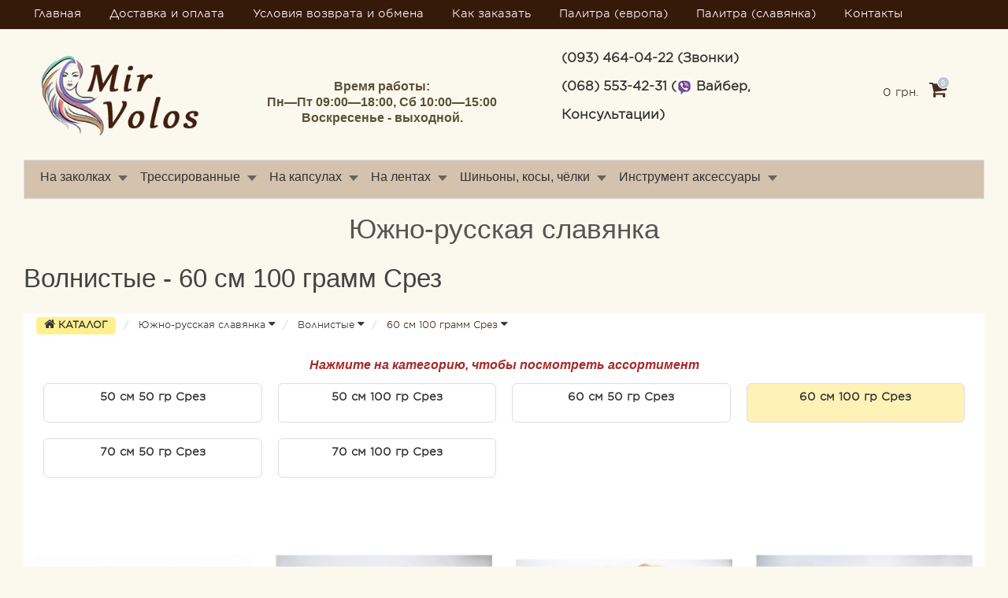

--- FILE ---
content_type: text/html; charset=UTF-8
request_url: https://mirvolos.ua/catalog/slavic-srezu-volna-60/
body_size: 8955
content:
<!DOCTYPE html> <!--[if IE]><![endif]--> <!--[if IE 8 ]><html prefix="og: http://ogp.me/ns# fb: http://ogp.me/ns/fb# business: http://ogp.me/ns/business#" dir="ltr" lang="ru" class="ie8"><![endif]--> <!--[if IE 9 ]><html prefix="og: http://ogp.me/ns# fb: http://ogp.me/ns/fb# business: http://ogp.me/ns/business#" dir="ltr" lang="ru" class="ie9"><![endif]--> <!--[if (gt IE 9)|!(IE)]><!-->
<html prefix="og: http://ogp.me/ns# fb: http://ogp.me/ns/fb# business: http://ogp.me/ns/business#" dir="ltr" lang="ru">
<!--<![endif]--> <head> <meta http-equiv="Content-Type" content="text/html; charset=UTF-8" /> <meta name="viewport" content="width=device-width, initial-scale=1.0, minimum-scale=1.0, user-scalable=0" /> <meta http-equiv="X-UA-Compatible" content="IE=edge"> <title>Мир Волос - ❤ Славянские срезы 60 см 100 грамм Волнистые</title> <link href="/favicon.ico" rel="shortcut icon" type="image/x-icon" /> <base href="/" /> <meta name="description" content="【Мир Волос】 — ❤ Магазин по наращиванию волос ➨ ☎️(093) 464-04-22. ✔️Купи сейчас. Славянские срезы 60 см 100 грамм Волнистые" /> <meta name="keywords" content="" /> <meta name="facebook-domain-verification" content="5suehuubmvs2dc5kdwsa2l73ngsczm" /> <link href="/style/core.css" rel="stylesheet" media="screen" /> <link href="/style/select.css" rel="stylesheet" /> <link href="/style/custom.css" rel="stylesheet" /> <script type="text/javascript" src="/js/extsrc.js"></script> <script type="text/javascript" src="/js/jquery.min.js"></script> <script type="text/javascript" src="/js/core.js"></script> <script type='text/javascript' extsrc='/jscache/182711649.js'></script> <script type="text/javascript" extsrc="/js/user.js?v=3"></script> <script type="text/javascript" extsrc="/js/mainscr.js"></script> <link href="/" rel="canonical" /> <style>
      footer {margin-bottom:0 !important;}
   </style> <script>(function(w,d,s,l,i){w[l]=w[l]||[];w[l].push({'gtm.start':
new Date().getTime(),event:'gtm.js'});var f=d.getElementsByTagName(s)[0],
j=d.createElement(s),dl=l!='dataLayer'?'&l='+l:'';j.async=true;j.src=
'https://www.googletagmanager.com/gtm.js?id='+i+dl;f.parentNode.insertBefore(j,f);
})(window,document,'script','dataLayer','GTM-W7KW4G2');</script> </head> <body class="common-home color_bg"> <noscript><iframe src="https://www.googletagmanager.com/ns.html?id=GTM-W7KW4G2" height="0" width="0" style="display:none;visibility:hidden"></iframe></noscript> <div id="menu-mobile" class="m-panel-box"> <div class="menu-mobile-header">Меню</div> <div id="menu-mobile-box"></div> <div class="close-m-search"> <a class="oct-button closempanel">×</a> </div> </div> <div id="info-mobile" class="m-panel-box"> <div class="menu-mobile-header">Информация</div> <div class="close-m-search"> <a class="oct-button closempanel">×</a> </div> <div id="info-mobile-box"></div> </div> <div class="oct-m-search m-panel-box" id="msrch"> <div class="menu-mobile-header">Поиск товаров</div> <div id="oct-mobile-search-box"> <div id="oct-mobile-search"> <div class="input-group"> <input type="text" name="search" class="form-control oct_live_search" placeholder="Поиск товаров"> <span class="input-group-btn"> <input type="button" id="oct-m-search-button" value="Найти" class="oct-button"> </span> </div> <div class="oct-msearchresults" id="searchm"> <div id="msearchresults"></div> </div> </div> <p>&nbsp;</p> </div> <div class="close-m-search"> <a class="oct-button closempanel">×</a> </div> </div> <div id="oct-bluring-box"> <div id="oct-bluring-box-item"></div> <nav id="top"> <div class="top-container"> <div class="container mobile-container"> <div class="row"> <div class="col-xs-3 top-mobile-item"> <a class="new-menu-toggle" id="menu-mobile-toggle"> <i class="fa fa-bars" aria-hidden="true"></i> </a> </div> <div class="col-xs-3 top-mobile-item"> <a href="#" class="new-menu-toggle" id="user-mobile-toggle"> <i class="fa fa-id-badge" aria-hidden="true"></i> </a> </div> <div class="col-xs-3 top-mobile-item"> <a class="new-menu-toggle" id="search-mobile-toggle"> <i class="fa fa-search" aria-hidden="true"></i> </a> </div> <div class="col-xs-3 top-mobile-item"> <a class="new-menu-toggle" id="info-mobile-toggle"> <i class="fa fa-tel" aria-hidden="true"></i> </a> </div> </div> </div> <div class="container not-mobile-container"> <div class="row"> <div class="col-sm-12"> <div id="top-left-links" class="pull-left"> <ul class="list-inline top-left-info-links"> <li class="apppli"><a href="/">Главная</a> </li> <li><a href="/dostavka.html">Доставка и оплата</a> </li> <li><a href="/obmen.html">Условия возврата и обмена</a> </li> <li><a href="/howto.html">Как заказать</a> </li> <li><a href="/palette.html">Палитра (европа)</a> </li> <li><a href="/palette3.html">Палитра (славянка)</a> </li> <li><a href="/contacts.html">Контакты</a> </li> </ul> </div> <div id="top-right-links" class="pull-right"> <ul class="list-inline"> <li class="dropdown user-dropdown"> <div class="dropdown-menu user-dropdown-menu"> <form class="px-4 py-3" style="padding:10px;width:200px;"> <div class="form-group"> <label for="exampleDropdownFormEmail1">Email</label> <input type="email" class="form-control" id="exampleDropdownFormEmail1" placeholder="email@example.com"> </div> <div class="form-group"> <label for="exampleDropdownFormPassword1">Пароль</label> <input type="password" class="form-control" id="exampleDropdownFormPassword1" placeholder="Пароль"> </div> <div class="form-check"> <input type="checkbox" class="form-check-input" id="dropdownCheck" checked> <label class="form-check-label" for="dropdownCheck">
        Запомнить
      </label> </div> <button type="submit" class="oct-button">Войти</button> <div class="dropdown-divider"></div> <a class="dropdown-item" style="margin:10px;color:#333" href="#">Регистрация</a> <a class="dropdown-item" style="margin:10px;color:#333" href="#">Забыли пароль</a> </form> </div> </li> </ul> </div> </div> </div> </div> </div> </nav> <header class="color_bg"> <div class="container"> <div class="row middle-header"> <div class="col-md-2 col-sm-6 ts-logo-box"> <div id="logo" > <a href="/"><img src="/image/catalog/logo.png" alt="malvina" class="img-responsive" /></a> </div> </div> <div class="col-sm-5 ts-search-box"> <div class="center f16 bld" style="color:#5f503a">Время работы:<br>Пн—Пт 09:00—18:00, Сб 10:00—15:00<br>Воскресенье - выходной.</div> </div> <div class="col-sm-2 phones-top-box"> <div class="dropdown phones-dropdown"> <a href="tel:+380934640422"> <span>(093) 464-04-22 (Звонки)</span></a> <br><a href="tel:+380685534231"><span>(068) 553-42-31 (<img src="/img/viber.png"> Вайбер, Консультации)</span></a> </div> </div> <div class="col-sm-3 buttons-top-box"> <div id="cart" class="color_bg"> <a href="/basket.html"><span id="cart-total"><span class="cart-total-price">0 грн.</span> <i class="fa fa-shopping-cart"><span class="count-quantity">0</span></i></span></a> </div> </div> <div class="col-sm-6 mobile-icons-box"> <a href="/wishlist.html" id="m-wishlist"><i class="fa fa-heart" aria-hidden="true"></i></a> <a href="/compare-products/" id="m-compare"><i class="fa fa-sliders" aria-hidden="true"></i></a> <a href="/basket.html" id="m-cart"><i class="fa fa-shopping-cart"></i></a> </div> </div> </div> </header> <div class="menu-row color_bg"> <div class="container"> <div class="row"> <div id="oct-menu-box" class="col-sm-12"> <nav id="menu" class="navbar" style="background-color:#fff"> <div class="navbar-header"><span id="category" class="visible-xs">Список категорий</span> <button type="button" class="btn btn-navbar navbar-toggle" data-toggle="collapse" data-target=".navbar-ex1-collapse"><i class="fa fa-bars"></i> </button> </div> <ul id="mega_menu" class="hidden-md-down"> <li><a href="#" class="drop">На заколках </a> <div class="dropdown_4columns" > <div class="col_4" style="width:1000px;"> <h2>На заколках <strong>(Европа)</strong></h2> </div> <div class="col_1" style="padding:20px;" > <h3 style="padding-bottom:10px;font-size:18px">Крупная волна</h3> <ul class="menu_items"> <li><a href='/catalog/krupnaya-volna-45cm-50cm-110g-remy/'>5 прядей 115 гр,45см  <span class='aaa round'>AAA</span></a> </li> </ul> <h3 style="padding-bottom:10px;font-size:18px">Средняя волна</h3> <ul class="menu_items"> <li><a href='/catalog/volnistye-volosy-na-klipsah-45cm-50g/'>1 прядь 50 гр, 45 см  <span class='aaa round'>AAA</span></a> </li><li><a href='/catalog/volnistye-volosy-na-klipsah-55cm-50g/'>1 прядь 50 гр, 55 см  <span class='aaa round'>AAA</span></a> </li><li><a href='/catalog/volnistye-volosy-na-klipsah-65cm-50g/'>1 прядь 50 гр, 65 см  <span class='aaa round'>AAA</span></a> </li><li><a href='/catalog/volnistye-volosy-na-zakolkah-45cm-100g/'>2-8 прядей 100 гр, 45 см <span class='aaa round'>AAA</span></a> </li><li><a href='/catalog/volnistye-volosy-na-zakolkah-55cm-110g/'>2-8 прядей 110 гр, 55 см <span class='aaa round'>AAA</span></a> </li><li><a href='/catalog/volnistye-volosy-na-zakolkah-65cm-120g/'>2-8 прядей 120 гр, 65 см <span class='aaa round'>AAA</span></a> </li> </ul> </div><div class="col_1" style="padding:20px;" > <h3 style="padding-bottom:10px;font-size:18px">38см прямые</h3> <ul class="menu_items"> <li><a href='/catalog/volosi-na-klipsah-38cm-70g/'>7 прядей 70 гр</a> </li> </ul> <h3 style="padding-bottom:10px;font-size:18px">40см прямые</h3> <ul class="menu_items"> <li><a href='/catalog/volosi-na-klipsah-40cm-100g/'>2 пряди 100 гр</a> </li><li><a href='/catalog/volosi-na-klipsah-40cm-120g/'>8 прядей 120 гр</a> </li><li><a href='/catalog/nakladnie-volosi-40cm-50g/'>1 прядь 50 гр  <span class='aaa round'>AAA</span></a> </li><li><a href='/catalog/volosi-na-klipsah-40cm-100g-aaa/'>2 пряди 100 гр  <span class='aaa round'>AAA</span></a> </li><li><a href='/catalog/volosi-na-klipsah-40cm-140g-aaa/'>2 пряди 140 гр  <span class='aaa round'>AAA</span></a> </li> </ul> <h3 style="padding-bottom:10px;font-size:18px">50см (небольшой обьем)</h3> <ul class="menu_items"> <li><a href='/catalog/nakladnie-volosi-50cm-60g/'>1 прядь 50 гр</a> </li><li><a href='/catalog/nakladnie-volosi-50cm-80g-2-postie/'>2 пряди 80 гр</a> </li><li><a href='/catalog/nakladnie-volosi-50cm-100g-2-postie/'>2 пряди 100 гр</a> </li><li><a href='/catalog/volosi-na-zakolkah-kiev-50cm-100g-remy/'>8 прядей 100 гр</a> </li><li><a href='/catalog/nakladnie-volosi-50cm-60g-aaa/'>1 прядь 50 гр  <span class='aaa round'>AAA</span></a> </li><li><a href='/catalog/nakladnie-volosi-50cm-100g-2-pryadi/'>2 пряди 100 гр  <span class='aaa round'>AAA</span></a> </li><li><a href='/catalog/volosi-na-zakolkah-kiev-50cm-110g-remy/'>8 прядей 115 гр  <span class='aaa round'>AAA</span></a> </li> </ul> </div><div class="col_1" style="padding:20px;" > <h3 style="padding-bottom:10px;font-size:18px">50см (густой обьем)</h3> <ul class="menu_items"> <li><a href='/catalog/volosi-na-zakolkah-50cm-140g-remy/'>2 пряди 140 гр</a> </li><li><a href='/catalog/naturaljnie-volosi-na-zakolkah-megalux-50cm-160g/'>10 прядей 160 гр</a> </li><li><a href='/catalog/volosi-na-zakolkah-kiev-50cm-200g-remy/'>8 прядей 200 гр</a> </li><li><a href='/catalog/volosi-na-zakolkah-kiev-50cm-130g-2/'>2 пряди 130-150 гр  <span class='aaa round'>AAA</span></a> </li><li><a href='/catalog/volosi-na-zakolkah-50cm-150g-remy-aaa/'>8 прядей 145 гр  <span class='aaa round'>AAA</span></a> </li> </ul> <h3 style="padding-bottom:10px;font-size:18px">60см прямые</h3> <ul class="menu_items"> <li><a href='/catalog/kupitj-volosi-na-zakolkah-66cm-60g/'>1 прядь 50 гр</a> </li><li><a href='/catalog/kupitj-volosi-na-zakolkah-60cm-55g/'>1 прядь 50 гр  <span class='aaa round'>AAA</span></a> </li><li><a href='/catalog/volosi-na-zakolkah-60cm-100g-2-pryadi/'>2 пряди 100 гр</a> </li><li><a href='/catalog/volosi-na-zakolkah-60cm-140g-2-pryadi/'>2 пряди 135 гр</a> </li><li><a href='/catalog/naturaljnie-volosi-na-zakolkah-60cm-110g/'>8 прядей 120 гр</a> </li><li><a href='/catalog/naturaljnie-volosi-na-zakolkah-60cm-160g/'>8 прядей 160гр</a> </li><li><a href='/catalog/naturaljnie-volosi-na-zakolkah-60cm-220g/'>9 прядей 220 гр</a> </li><li><a href='/catalog/volosi-na-zakolkah-60cm-100g-2-pryadi-aaa/'>2 пряди 100 гр  <span class='aaa round'>AAA</span></a> </li><li><a href='/catalog/volosi-na-zakolkah-60cm-150g-2-pryadi-aaa/'>2 пряди 150 гр  <span class='aaa round'>AAA</span></a> </li><li><a href='/catalog/volosi-na-zakolkah-60cm-200g-2-pryadi-aaa/'>2 пряди 200 гр  <span class='aaa round'>AAA</span></a> </li><li><a href='/catalog/volosi-na-zakolkah-60cm-120g/'>8 прядей 110-120 гр  <span class='aaa round'>AAA</span></a> </li> </ul> </div><div class="col_1" style="padding:20px;" > <h3 style="padding-bottom:10px;font-size:18px">66см прямые</h3> <ul class="menu_items"> <li><a href='/catalog/volosi-na-zakolkah-66cm-50g-1a/'>1 прядей 50 гр</a> </li><li><a href='/catalog/volosi-na-zakolkah-66cm-100g-2/'>2 прядей 100 гр</a> </li><li><a href='/catalog/volosi-na-zakolkah-66cm-135g-2/'>2 прядей 135 гр</a> </li><li><a href='/catalog/kupitj-volosi-na-zakolkah-66cm-50g/'>1 прядь 50 гр  <span class='aaa round'>AAA</span></a> </li><li><a href='/catalog/volosi-na-zakolkah-66cm-120g-8/'>8 прядей 120 гр</a> </li><li><a href='/catalog/volosi-na-klipsah-66cm-160g-2/'>2 пряди 140 гр  <span class='aaa round'>AAA</span></a> </li><li><a href='/catalog/volosi-na-zakolkah-66cm-160g-8/'>8 прядей 160 гр</a> </li><li><a href='/catalog/volosi-na-klipsah-66cm-200g-2/'>2 пряди 200 гр  <span class='aaa round'>AAA</span></a> </li><li><a href='/catalog/volosi-na-klipsah-66cm-100g/'>8 прядей 100 гр  <span class='aaa round'>AAA</span></a> </li> </ul> <h3 style="padding-bottom:10px;font-size:18px">70см прямые Remy</h3> <ul class="menu_items"> <li><a href='/catalog/volosi-na-zakolkah-70cm-50g-1a/'>1 прядь 50 гр  <span class='aaa round'>AAA</span></a> </li><li><a href='/catalog/volosi-na-zakolkah-70cm-100g-2a/'>2 прядей 100 гр  <span class='aaa round'>AAA</span></a> </li><li><a href='/catalog/volosi-na-zakolkah-70cm-150g-2a/'>2 прядей 150 гр  <span class='aaa round'>AAA</span></a> </li><li><a href='/catalog/volosi-na-zakolkah-70cm-120g-8a/'>8 прядей 120 гр  <span class='aaa round'>AAA</span></a> </li><li><a href='/catalog/volosi-na-zakolkah-70cm-180g-8/'>8 прядей 180 гр</a> </li><li><a href='/catalog/volosi-na-zakolkah-70cm-150g/'>2 пряди 150 гр  <span class='aaa round'>AAA</span></a> </li><li><a href='/catalog/volosi-na-zakolkah-70cm-200g-2/'>2 пряди 200 гр</a> </li> </ul> <h3 style="padding-bottom:10px;font-size:18px">75см</h3> <ul class="menu_items"> <li><a href='/catalog/volosi-na-zakolkah-75cm-50g-1a/'>1 прядей 50 гр</a> </li><li><a href='/catalog/volosi-na-zakolkah-75cm-100g-2a/'>2 прядей 100 гр</a> </li><li><a href='/catalog/volosi-na-zakolkah-75cm-150g-2a/'>2 прядей 150 гр</a> </li><li><a href='/catalog/volosi-na-zakolkah-75cm-120g-8a/'>8 прядей 120 гр</a> </li><li><a href='/catalog/volosi-na-zakolkah-75cm-180g-8/'>8 прядей 180 гр</a> </li><li><a href='/catalog/volosi-na-zakolkah-75cm-200g-2/'>2 прядей 200 гр</a> </li> </ul> </div> </div> </li> <li><a href="#" class="drop">Трессированные </a> <div class="dropdown_4columns" > <div class="col_4" style="width:500px;"> <h2>Трессированные <strong>(Европа)</strong></h2> </div> <div class="col_1" style="padding:20px;" > <h3 style="padding-bottom:10px;font-size:18px">40см прямые</h3> <ul class="menu_items"> <li><a href='/catalog/naturaljnie-volosi-na-tressah-40cm-50g-remy/'>50 гр,  <span class='aaa round'>AAA</span></a> </li><li><a href='/catalog/naturaljnie-volosi-na-tressah-40cm-100g-remy/'>100 гр,  <span class='aaa round'>AAA</span></a> </li> </ul> <h3 style="padding-bottom:10px;font-size:18px">50см прямые</h3> <ul class="menu_items"> <li><a href='/catalog/volosi-dlya-naraschivaniya-na-tressah-50cm-50g/'>50 гр</a> </li><li><a href='/catalog/volosi-dlya-naraschivaniya-na-tressah-50cm-100g/'>100 гр</a> </li><li><a href='/catalog/volosi-dlya-naraschivaniya-na-tressah-50cm-50g-remy/'>50 гр,   <span class='aaa round'>AAA</span></a> </li><li><a href='/catalog/naturaljnie-volosi-na-tressah-50cm-100g-remy/'>100 гр,  <span class='aaa round'>AAA</span></a> </li> </ul> </div><div class="col_1" style="padding:20px;" > <h3 style="padding-bottom:10px;font-size:18px">60см прямые</h3> <ul class="menu_items"> <li><a href='/catalog/volosi-dlya-naraschivaniya-na-tressah-60cm-50g-remy/'>50 гр   <span class='aaa round'>AAA</span></a> </li><li><a href='/catalog/volosi-dlya-naraschivaniya-na-tressah-60cm-100g-remy/'>100 гр   <span class='aaa round'>AAA</span></a> </li> </ul> <h3 style="padding-bottom:10px;font-size:18px">70см прямые</h3> <ul class="menu_items"> <li><a href='/catalog/volosi-dlya-naraschivaniya-na-tressah-70cm-50g/'>50 гр   <span class='aaa round'>AAA</span></a> </li><li><a href='/catalog/volosi-dlya-naraschivaniya-na-tressah-70cm-100g/'>100 гр   <span class='aaa round'>AAA</span></a> </li> </ul> <h3 style="padding-bottom:10px;font-size:18px">Волна</h3> <ul class="menu_items"> </ul> </div> </div> </li> <li><a href="#" class="drop">На капсулах </a> <div class="dropdown_4columns" > <div class="col_4" style="width:250px;"> <h2>На капсулах <strong>(Европа)</strong></h2> </div> <div class="col_1" style="padding:20px;" > <h3 style="padding-bottom:10px;font-size:18px">50см</h3> <ul class="menu_items"> <li><a href='/catalog/volosi-na-kapsulah-remy-25cm-25g/'>25 капсул 25 гр, 45-50см   <span class='aaa round'>AAA</span></a> </li><li><a href='/catalog/volosi-na-kapsulah-remy-50cm-50g/'>50 капсул 50 гр, 45-50см   <span class='aaa round'>AAA</span></a> </li><li><a href='/catalog/volosi-dlya-naraschivaniya-na-kapsulah-remy-50cm-200g/'>100 капсул 100 гр, 45-50см  <span class='aaa round'>AAA</span></a> </li> </ul> <h3 style="padding-bottom:10px;font-size:18px">60см</h3> <ul class="menu_items"> <li><a href='/catalog/tsvetnye-pryadi-dlya-naraschivaniya/'>5 капсул 5 гр цветные</a> </li><li><a href='/catalog/volosi-dlya-naraschivaniya-na-kapsulah-remy-60cm-25g/'>25 капсул 25 гр  <span class='aaa round'>AAA</span></a> </li><li><a href='/catalog/volosi-dlya-naraschivaniya-na-kapsulah-remy-60cm-50g/'>50 капсул 50 гр  <span class='aaa round'>AAA</span></a> </li><li><a href='/catalog/volosi-dlya-naraschivaniya-na-kapsulah-remy-60cm-100g/'>100 капсул 100 гр  <span class='aaa round'>AAA</span></a> </li> </ul> <h3 style="padding-bottom:10px;font-size:18px">70см</h3> <ul class="menu_items"> <li><a href='/catalog/volosi-dlya-naraschivaniya-na-kapsulah-remy-70cm-25g/'>25 капсул 25 гр  <span class='aaa round'>AAA</span></a> </li><li><a href='/catalog/volosi-dlya-naraschivaniya-na-kapsulah-remy-70cm-50g/'>50 капсул 50 гр  <span class='aaa round'>AAA</span></a> </li><li><a href='/catalog/volosi-dlya-naraschivaniya-na-kapsulah-remy-70cm-100g/'>100 капсул 100 гр  <span class='aaa round'>AAA</span></a> </li> </ul> </div> </div> </li> <li><a href="#" class="drop">На лентах </a> <div class="dropdown_4columns align_right" > <div class="col_4" style="width:250px;"> <h2>На лентах <strong>(Европа)</strong></h2> </div> <div class="col_1" style="padding:20px;" > </div> </div> </li> <li><a href="#" class="drop">Шиньоны, косы, чёлки </a> <div class="dropdown_4columns align_right" > <div class="col_4" style="width:500px;"> <h2>Шиньоны, косы, чёлки <strong>(Европа)</strong></h2> </div> <div class="col_1" style="padding:20px;" > <h3 style="padding-bottom:10px;font-size:18px">Накладные чёлки</h3> <ul class="menu_items"> </ul> <h3 style="padding-bottom:10px;font-size:18px">Накладные косы</h3> <ul class="menu_items"> <li><a href='/catalog/nakladnie-kosu-62cm-80g/'>62 - 70см, 80 гр  <span class='aaa round'>AAA</span></a> </li> </ul> </div><div class="col_1" style="padding:20px;" > <h3 style="padding-bottom:10px;font-size:18px">Натуральные хвосты (шиньоны)</h3> <ul class="menu_items"> <li><a href='/catalog/naturaljnie-hvosti-shinjoni-40cm/'>40см, 60 гр</a> </li><li><a href='/catalog/naturaljnie-hvosti-shinjoni-42cm-100g/'>40см, 100 гр</a> </li><li><a href='/catalog/naturaljnie-hvosti-shinjoni-50cm-60g/'>50см, 60 гр</a> </li><li><a href='/catalog/naturaljnie-hvosti-shinjoni-50cm-prostie/'>50см, 90 гр</a> </li><li><a href='/catalog/naturaljnie-hvosti-shinjoni-60cm/'>60см, 100 гр</a> </li><li><a href='/catalog/naturaljnie-hvosti-shinjoni-75cm-100/'>75см, 100 гр</a> </li><li><a href='/catalog/naturaljnie-hvosti-shinjoni-50cm/'>50см, 100 гр  <span class='aaa round'>AAA</span></a> </li><li><a href='/catalog/naturaljnie-hvosti-shinjoni-60cm-aaa/'>60см, 100 гр  <span class='aaa round'>AAA</span></a> </li><li><a href='/catalog/naturaljnie-hvosti-shinjoni-70cm/'>70см, 100 гр</a> </li> </ul> </div> </div> </li> <li><a href="#" class="drop">Инструмент аксессуары </a> <div class="dropdown_4columns align_right" > <div class="col_4" style="width:250px;"> <h2>Инструмент аксессуары</h2> </div> <div class="col_1" style="padding:20px;" > <ul class="menu_items"> <li><a href="/catalog/instrument-aksessuari/">Инструмент, аксессуары</a></li> </ul> <ul class="menu_items"> <li><a href="/catalog/neness-parfums/">Парфумерия Neness</a></li> </ul> <ul class="menu_items"> <li><a href="/catalog/uhod-za-volosami/">Уход для волос</a></li> </ul> </div> </div> </li> </ul> <div class="menu-body hidden-lg-up"> <div class="menu-item"> <div class="menu-title"><span>Южно-русская славянка </span> <div class="menu-ric"></div> </div> <ul> <li><a href="#" class="sub_menu" onclick="menu_toogle(this,event,'ul_00aas7077')">Прямые</a> </li> <ul id="ul_00aas7077" class="ul_sub"> <li class="yellow"><a href="/catalog/slavic-srezu-50-50">50 см 50 грамм Срез</a> </li> <li class="yellow"><a href="/catalog/slavic-srezu-50">50 см 100 грамм Срез</a> </li> <li class="yellow"><a href="/catalog/slavic-srezu-60-50">60 см 50 грамм Срез</a> </li> <li class="yellow"><a href="/catalog/slavic-srezu-60">60 см 100 грамм Срез</a> </li> <li class="yellow"><a href="/catalog/slavic-srezu-70-50">70 см 50 грамм Срез</a> </li> <li class="yellow"><a href="/catalog/slavic-srezu-70">70 см 100 грамм Срез</a> </li> <li class="yellow"><a href="/catalog/slavic-kaps-48-90">47-50 см 90-100 грамм Капсулы</a> </li> <li class="yellow"><a href="/catalog/slavic-kaps-48-45">47-50 см 45-50 грамм Капсулы</a> </li> <li class="yellow"><a href="/catalog/slavic-kaps-50-25">50 см 25 грамм Капсулы</a> </li> <li class="yellow"><a href="/catalog/slavic-kaps-58-90">57-60 см 90-100 грамм Капсулы</a> </li> <li class="yellow"><a href="/catalog/slavic-kaps-58-45">57-60 см 45-50 грамм Капсулы</a> </li> <li class="yellow"><a href="/catalog/slavic-kaps-60-25">60 см 25 грамм Капсулы</a> </li> <li class="yellow"><a href="/catalog/slavic-kaps-70-100">70 см 100 грамм Капсулы</a> </li> <li class="yellow"><a href="/catalog/slavic-kaps-70-50">70 см 50 грамм Капсулы</a> </li> <li class="yellow"><a href="/catalog/slavic-kaps-70-25">70 см 25 грамм Капсулы</a> </li> </ul> <li><a href="#" class="sub_menu" onclick="menu_toogle(this,event,'ul_00aas7078')">Волнистые</a> </li> <ul id="ul_00aas7078" class="ul_sub"> <li class="yellow"><a href="/catalog/slavic-srezu-50-volna-50">50 см 50 грамм Срез</a> </li> <li class="yellow"><a href="/catalog/slavic-srezu-volna-50">50 см 100 грамм Срез</a> </li> <li class="yellow"><a href="/catalog/slavic-srezu-60-volna-50">60 см 50 грамм Срез</a> </li> <li class="yellow"><a href="/catalog/slavic-srezu-volna-60">60 см 100 грамм Срез</a> </li> </ul> </ul> </div> <div class="menu-item"> <div class="menu-title"><span>Накладные чёлки (Европ.)</span> <div class="menu-ric"></div> </div> <ul> <li class="yellow"><a href="/catalog/nakladnie-chelki-25g">18 - 20см, 25 грамм Remy(европ.)</a> </li> </ul> </div> <div class="menu-item"> <div class="menu-title"><span>Накладные косы (Европ.)</span> <div class="menu-ric"></div> </div> <ul> <li class="yellow"><a href="/catalog/nakladnie-kosu-62cm-80g">62 - 70см, 80 грамм Remy AAA(европ.)</a> </li> </ul> </div> <div class="menu-item"> <div class="menu-title"><span>Натуральные хвосты (шиньоны) (Европ.)</span> <div class="menu-ric"></div> </div> <ul> <li class="yellow"><a href="/catalog/naturaljnie-hvosti-shinjoni-40cm">40см, 60 грамм Remy(европ.)</a> </li> <li class="yellow"><a href="/catalog/naturaljnie-hvosti-shinjoni-50cm-prostie">50см, 90 грамм Remy(европ.)</a> </li> <li class="yellow"><a href="/catalog/naturaljnie-hvosti-shinjoni-60cm">60см, 100 грамм Remy(европ.)</a> </li> <li class="yellow"><a href="/catalog/naturaljnie-hvosti-shinjoni-75cm-100">75см, 100 грамм Remy(европ.)</a> </li> <li class="yellow"><a href="/catalog/naturaljnie-hvosti-shinjoni-42cm-100g-AAA">40см, 100 грамм Remy AAA(европ.)</a> </li> <li class="yellow"><a href="/catalog/naturaljnie-hvosti-shinjoni-50cm">50см, 100 грамм Remy AAA(европ.)</a> </li> <li class="yellow"><a href="/catalog/naturaljnie-hvosti-shinjoni-60cm-aaa">60см, 100 грамм Remy AAA(европ.)</a> </li> <li class="yellow"><a href="/catalog/naturaljnie-hvosti-shinjoni-70cm">70см, 100 грамм Remy AAA(европ.)</a> </li> </ul> </div> <div class="menu-item"> <div class="menu-title"><span>Волосы на заколках (Европ.)</span> <div class="menu-ric"></div> </div> <ul> <li><a href="#" class="sub_menu" onclick="menu_toogle(this,event,'ul_01hz45v')">Крупная волна(европ.)</a> </li> <ul id="ul_01hz45v" class="ul_sub"> <li class="yellow"><a href="/catalog/krupnaya-volna-45cm-50cm-110g-remy">5 прядей 115 грамм,45см Remy AAA</a> </li> </ul> <li><a href="#" class="sub_menu" onclick="menu_toogle(this,event,'ul_01hz45sr')">Средняя волна(европ.)</a> </li> <ul id="ul_01hz45sr" class="ul_sub"> <li class="yellow"><a href="/catalog/volnistye-volosy-na-klipsah-45cm-50g">1 прядь 50 грамм, 45 см Remy AAA</a> </li> <li class="yellow"><a href="/catalog/volnistye-volosy-na-klipsah-55cm-50g">1 прядь 50 грамм, 55 см Remy AAA</a> </li> <li class="yellow"><a href="/catalog/volnistye-volosy-na-klipsah-65cm-50g">1 прядь 50 грамм, 65 см Remy AAA</a> </li> <li class="yellow"><a href="/catalog/volnistye-volosy-na-zakolkah-45cm-100g">2-8 прядей 100 грамм, 45 см AAA</a> </li> <li class="yellow"><a href="/catalog/volnistye-volosy-na-zakolkah-55cm-110g">2-8 прядей 110 грамм, 55 см AAA</a> </li> <li class="yellow"><a href="/catalog/volnistye-volosy-na-zakolkah-65cm-120g">2-8 прядей 120 грамм, 65 см AAA</a> </li> </ul> <li><a href="#" class="sub_menu" onclick="menu_toogle(this,event,'ul_01hz38')">38см прямые(европ.)</a> </li> <ul id="ul_01hz38" class="ul_sub"> <li class="yellow"><a href="/catalog/volosi-na-klipsah-38cm-70g">7 прядей 70 грамм, 38см Remy</a> </li> </ul> <li><a href="#" class="sub_menu" onclick="menu_toogle(this,event,'ul_01hz41')">40см прямые(европ.)</a> </li> <ul id="ul_01hz41" class="ul_sub"> <li class="yellow"><a href="/catalog/volosi-na-klipsah-40cm-100g">2 пряди 100 грамм, 40см Remy</a> </li> <li class="yellow"><a href="/catalog/volosi-na-klipsah-40cm-120g">8 прядей 120 грамм, 40см Remy</a> </li> <li class="yellow"><a href="/catalog/nakladnie-volosi-40cm-50g">1 прядь 50 грамм, 40см Remy AAA</a> </li> <li class="yellow"><a href="/catalog/volosi-na-klipsah-40cm-100g-aaa">2 пряди 100 грамм, 40см Remy AAA</a> </li> <li class="yellow"><a href="/catalog/volosi-na-klipsah-40cm-140g-aaa">2 пряди 140 грамм, 40см Remy AAA</a> </li> <li class="yellow"><a href="/catalog/volosi-na-klipsah-40cm-180g-aaa">2 пряди 180 грамм, 40см Remy AAA</a> </li> </ul> <li><a href="#" class="sub_menu" onclick="menu_toogle(this,event,'ul_01hz50')">50см (небольшой обьем)(европ.)</a> </li> <ul id="ul_01hz50" class="ul_sub"> <li class="yellow"><a href="/catalog/nakladnie-volosi-50cm-60g">1 прядь 50 грамм, 50см Remy</a> </li> <li class="yellow"><a href="/catalog/nakladnie-volosi-50cm-80g-2-postie">2 пряди 80 грамм, 50см Remy</a> </li> <li class="yellow"><a href="/catalog/nakladnie-volosi-50cm-100g-2-postie">2 пряди 100 грамм, 50см Remy</a> </li> <li class="yellow"><a href="/catalog/nakladnie-volosi-50cm-70g">7 прядей 70 грамм, 50см Remy</a> </li> <li class="yellow"><a href="/catalog/volosi-na-zakolkah-kiev-50cm-100g-remy">8 прядей 100 грамм,50см Remy</a> </li> <li class="yellow"><a href="/catalog/nakladnie-volosi-50cm-60g-aaa">1 прядь 50 грамм, 50см Remy AAA</a> </li> <li class="yellow"><a href="/catalog/nakladnie-volosi-50cm-100g-2-pryadi">2 пряди 100 грамм, 50см Remy AAA</a> </li> <li class="yellow"><a href="/catalog/volosi-na-zakolkah-kiev-50cm-110g-remy">8 прядей 115 грамм,50см Remy AAA</a> </li> </ul> <li><a href="#" class="sub_menu" onclick="menu_toogle(this,event,'ul_01hz51')">50см (густой обьем)(европ.)</a> </li> <ul id="ul_01hz51" class="ul_sub"> <li class="yellow"><a href="/catalog/volosi-na-zakolkah-50cm-140g-remy">2 пряди 140 грамм, 50см Remy</a> </li> <li class="yellow"><a href="/catalog/volosi-na-zakolkah-kiev-50cm-180g-2">2 пряди 180 грамм, 50см Remy</a> </li> <li class="yellow"><a href="/catalog/naturaljnie-volosi-na-zakolkah-megalux-50cm-160g">10 прядей 160 грамм, 50см Remy</a> </li> <li class="yellow"><a href="/catalog/volosi-na-zakolkah-kiev-50cm-200g-remy">8 прядей 200 грамм, 50см Remy</a> </li> <li class="yellow"><a href="/catalog/volosi-na-zakolkah-kiev-50cm-130g-2">2 пряди 130-150 гр,50см Remy AAA</a> </li> <li class="yellow"><a href="/catalog/nakladnie-volosi-50cm-190g-2-pryadi">2 пряди 190 грамм, 50см Remy AAA</a> </li> <li class="yellow"><a href="/catalog/volosi-na-zakolkah-50cm-150g-remy-aaa">8 прядей 145 грамм,50см Remy AAA</a> </li> </ul> <li><a href="#" class="sub_menu" onclick="menu_toogle(this,event,'ul_01hz60')">60см прямые(европ.)</a> </li> <ul id="ul_01hz60" class="ul_sub"> <li class="yellow"><a href="/catalog/kupitj-volosi-na-zakolkah-66cm-60g">1 прядь 50 грамм, 60см Remy</a> </li> <li class="yellow"><a href="/catalog/kupitj-volosi-na-zakolkah-60cm-55g">1 прядь 50 грамм, 60см Remy AAA</a> </li> <li class="yellow"><a href="/catalog/volosi-na-zakolkah-60cm-100g-2-pryadi">2 пряди 100 грамм, 60см Remy</a> </li> <li class="yellow"><a href="/catalog/volosi-na-zakolkah-60cm-140g-2-pryadi">2 пряди 140-150 грамм, 60см Remy</a> </li> <li class="yellow"><a href="/catalog/naturaljnie-volosi-na-zakolkah-60cm-200g-2">2 пряди 200гр, 60см Remy</a> </li> <li class="yellow"><a href="/catalog/naturaljnie-volosi-na-zakolkah-60cm-110g">8 прядей 120 грамм, 60см Remy</a> </li> <li class="yellow"><a href="/catalog/naturaljnie-volosi-na-zakolkah-60cm-160g">7 прядей 160гр, 60см Remy</a> </li> <li class="yellow"><a href="/catalog/naturaljnie-volosi-na-zakolkah-60cm-220g">9 прядей 220 грамм, 60см Remy</a> </li> <li class="yellow"><a href="/catalog/volosi-na-zakolkah-60cm-100g-2-pryadi-aaa">2 пряди 100 грамм, 60см Remy AAA</a> </li> <li class="yellow"><a href="/catalog/volosi-na-zakolkah-60cm-150g-2-pryadi-aaa">2 пряди 150 грамм, 60см Remy AAA</a> </li> <li class="yellow"><a href="/catalog/volosi-na-zakolkah-60cm-200g-2-pryadi-aaa">2 пряди 200 грамм, 60см Remy AAA</a> </li> <li class="yellow"><a href="/catalog/volosi-na-zakolkah-60cm-120g">8 прядей 110-120 грамм, 60см Remy AAA</a> </li> </ul> <li><a href="#" class="sub_menu" onclick="menu_toogle(this,event,'ul_01hz66')">66см прямые(европ.)</a> </li> <ul id="ul_01hz66" class="ul_sub"> <li class="yellow"><a href="/catalog/volosi-na-klipsah-66cm-100g-2">2 пряди 100 грамм,66см Remy</a> </li> <li class="yellow"><a href="/catalog/volosi-na-klipsah-66cm-140g-2">2 пряди 140 грамм,66см Remy</a> </li> <li class="yellow"><a href="/catalog/volosi-na-klipsah-66cm-120g">8 прядей 120 грамм, 66см Remy</a> </li> <li class="yellow"><a href="/catalog/volosi-na-klipsah-66cm-145g">7 прядей 130-160гр,66см Remy</a> </li> <li class="yellow"><a href="/catalog/kupitj-volosi-na-zakolkah-66cm-50g">1 прядь 50 грамм, 66см Remy AAA</a> </li> <li class="yellow"><a href="/catalog/volosi-na-klipsah-66cm-160g-2">2 пряди 140 грамм,66см Remy AAA</a> </li> <li class="yellow"><a href="/catalog/volosi-na-klipsah-66cm-200g-2">2 пряди 200 грамм,66см Remy AAA</a> </li> <li class="yellow"><a href="/catalog/volosi-na-klipsah-66cm-100g">8 прядей 100 грамм,66см Remy AAA</a> </li> </ul> <li><a href="#" class="sub_menu" onclick="menu_toogle(this,event,'ul_01hz70')">70см прямые Remy(европ.)</a> </li> <ul id="ul_01hz70" class="ul_sub"> <li class="yellow"><a href="/catalog/volosi-na-zakolkah-70cm-60g">1 прядь 50 грамм, 70см Remy AAA</a> </li> <li class="yellow"><a href="/catalog/volosi-na-zakolkah-70cm-120g">2 пряди 120 грамм, 70см Remy AAA</a> </li> <li class="yellow"><a href="/catalog/volosi-na-zakolkah-70cm-150g">2 пряди 150 грамм, 70см Remy AAA</a> </li> <li class="yellow"><a href="/catalog/volosi-na-zakolkah-70cm-200g">2 пряди 200 грамм, 70см Remy</a> </li> <li class="yellow"><a href="/catalog/volosi-na-zakolkah-70cm-145g">7 прядей 130 гр, 70см Remy AAA</a> </li> </ul> <li><a href="#" class="sub_menu" onclick="menu_toogle(this,event,'ul_01hz00')">75см(европ.)</a> </li> <ul id="ul_01hz00" class="ul_sub"> <li class="yellow"><a href="/catalog/volosi-na-klipsah-75cm-50g">1 прядь 50 грамм, 75см Remy</a> </li> <li class="yellow"><a href="/catalog/naturaljnie-volosi-na-klipsah-75cm-150g">2 пряди 150 грамм, 75см Remy</a> </li> <li class="yellow"><a href="/catalog/naturaljnie-volosi-na-klipsah-75cm-200g">2 пряди 200 грамм, 75см Remy</a> </li> <li class="yellow"><a href="/catalog/naturaljnie-volosi-na-klipsah-75cm-120g">8 прядей 120 грамм, 75см Remy</a> </li> <li class="yellow"><a href="/catalog/naturaljnie-volosi-na-klipsah-75cm-180g">11 прядей 180 грамм, 75см Remy</a> </li> </ul> </ul> </div> <div class="menu-item"> <div class="menu-title"><span>Натуральные волосы на трессах (Европ.)</span> <div class="menu-ric"></div> </div> <ul> <li><a href="#" class="sub_menu" onclick="menu_toogle(this,event,'ul_02ht40')">40см прямые(европ.)</a> </li> <ul id="ul_02ht40" class="ul_sub"> <li class="yellow"><a href="/catalog/naturaljnie-volosi-na-tressah-40cm-50g-remy">40см, 50 грамм,прямые Remy AAA</a> </li> <li class="yellow"><a href="/catalog/naturaljnie-volosi-na-tressah-40cm-100g-remy">40см, 100 грамм,прямые Remy AAA</a> </li> </ul> <li><a href="#" class="sub_menu" onclick="menu_toogle(this,event,'ul_02ht50')">50см прямые(европ.)</a> </li> <ul id="ul_02ht50" class="ul_sub"> <li class="yellow"><a href="/catalog/volosi-dlya-naraschivaniya-na-tressah-50cm-50g">50см, 50 грамм, прямые Remy</a> </li> <li class="yellow"><a href="/catalog/volosi-dlya-naraschivaniya-na-tressah-50cm-100g">50см, 100 грамм, прямые Remy</a> </li> <li class="yellow"><a href="/catalog/volosi-dlya-naraschivaniya-na-tressah-50cm-50g-remy">50см, 50 грамм, прямые Remy AAA</a> </li> <li class="yellow"><a href="/catalog/naturaljnie-volosi-na-tressah-50cm-100g-remy">50см, 100 грамм,прямые Remy AAA</a> </li> </ul> <li><a href="#" class="sub_menu" onclick="menu_toogle(this,event,'ul_02ht60')">60см прямые(европ.)</a> </li> <ul id="ul_02ht60" class="ul_sub"> <li class="yellow"><a href="/catalog/volosi-dlya-naraschivaniya-na-tressah-60cm-50g-remy">60см, 50 грамм прямые Remy AAA</a> </li> <li class="yellow"><a href="/catalog/volosi-dlya-naraschivaniya-na-tressah-60cm-100g-remy">60см, 100 грамм прямые Remy AAA</a> </li> </ul> <li><a href="#" class="sub_menu" onclick="menu_toogle(this,event,'ul_02ht70')">70см прямые(европ.)</a> </li> <ul id="ul_02ht70" class="ul_sub"> <li class="yellow"><a href="/catalog/volosi-dlya-naraschivaniya-na-tressah-70cm-50g">70см, 50 грамм прямые Remy AAA</a> </li> <li class="yellow"><a href="/catalog/volosi-dlya-naraschivaniya-na-tressah-70cm-100g">70см, 100 грамм прямые Remy AAA</a> </li> </ul> <li><a href="#" class="sub_menu" onclick="menu_toogle(this,event,'ul_02ht80')">Волна(европ.)</a> </li> <ul id="ul_02ht80" class="ul_sub"> <li class="yellow"><a href="/catalog/volosi-na-tressah-volna-45cm-100g">45-50см,100 гр. волна Remy AAA</a> </li> </ul> </ul> </div> <div class="menu-item"> <div class="menu-title"><span>Натуральные волосы на капсулах Remy (Европ.)</span> <div class="menu-ric"></div> </div> <ul> <li><a href="#" class="sub_menu" onclick="menu_toogle(this,event,'ul_03hk50')">50см(европ.)</a> </li> <ul id="ul_03hk50" class="ul_sub"> <li class="yellow"><a href="/catalog/volosi-na-kapsulah-remy-25cm-25g">25 капсул 25 гр, 45-50см Remy AAA</a> </li> <li class="yellow"><a href="/catalog/volosi-na-kapsulah-remy-50cm-50g">50 капсул 50 гр, 45-50см Remy AAA</a> </li> <li class="yellow"><a href="/catalog/volosi-dlya-naraschivaniya-na-kapsulah-remy-50cm-200g">100 капсул 100 гр, 45-50см Remy AAA</a> </li> </ul> <li><a href="#" class="sub_menu" onclick="menu_toogle(this,event,'ul_03hk60')">60см(европ.)</a> </li> <ul id="ul_03hk60" class="ul_sub"> <li class="yellow"><a href="/catalog/tsvetnye-pryadi-dlya-naraschivaniya">5 капсул 5 грамм цветные 60см</a> </li> <li class="yellow"><a href="/catalog/volosi-dlya-naraschivaniya-na-kapsulah-remy-60cm-25g">25 капсул 25 гр, 60см Remy AAA</a> </li> <li class="yellow"><a href="/catalog/volosi-dlya-naraschivaniya-na-kapsulah-remy-60cm-50g">50 капсул 50 гр, 60см Remy AAA</a> </li> <li class="yellow"><a href="/catalog/volosi-dlya-naraschivaniya-na-kapsulah-remy-60cm-100g">100 капсул 100 гр, 60см Remy AAA</a> </li> </ul> <li><a href="#" class="sub_menu" onclick="menu_toogle(this,event,'ul_03hk70')">70см(европ.)</a> </li> <ul id="ul_03hk70" class="ul_sub"> <li class="yellow"><a href="/catalog/volosi-dlya-naraschivaniya-na-kapsulah-remy-70cm-25g">25 капсул 25 гр, 70см Remy AAA</a> </li> <li class="yellow"><a href="/catalog/volosi-dlya-naraschivaniya-na-kapsulah-remy-70cm-50g">50 капсул 50 гр, 70см Remy AAA</a> </li> <li class="yellow"><a href="/catalog/volosi-dlya-naraschivaniya-na-kapsulah-remy-70cm-100g">100 капсул 100 гр, 70см Remy AAA</a> </li> </ul> </ul> </div> <div class="menu-item"> <div class="menu-title"><span>Натуральные волосы на лентах Remy (Европ.)</span> <div class="menu-ric"></div> </div> <ul> <li><a href="#" class="sub_menu" onclick="menu_toogle(this,event,'ul_04ln50')">50 см(европ.)</a> </li> <ul id="ul_04ln50" class="ul_sub"> <li class="yellow"><a href="/catalog/volosi-dlya-naraschivaniya-na-lentah-remy-50cm-50g">20 лент 50 грамм Remy</a> </li> <li class="yellow"><a href="/catalog/volosi-dlya-naraschivaniya-na-lentah-remy-50cm-100g">40 лент 100 грамм Remy</a> </li> </ul> <li><a href="#" class="sub_menu" onclick="menu_toogle(this,event,'ul_04ln60')">60 см(европ.)</a> </li> <ul id="ul_04ln60" class="ul_sub"> <li class="yellow"><a href="/catalog/volosi-dlya-naraschivaniya-na-lentah-remy-60cm-60g">20 лент 60 грамм Remy</a> </li> <li class="yellow"><a href="/catalog/volosi-dlya-naraschivaniya-na-lentah-remy-60cm-120g">40 лент 120 грамм Remy</a> </li> </ul> <li><a href="#" class="sub_menu" onclick="menu_toogle(this,event,'ul_04ln66')">66 см(европ.)</a> </li> <ul id="ul_04ln66" class="ul_sub"> <li class="yellow"><a href="/catalog/volosi-dlya-naraschivaniya-na-lentah-remy-66cm-70g">20 лент 70 грамм Remy</a> </li> <li class="yellow"><a href="/catalog/volosi-dlya-naraschivaniya-na-lentah-remy-66cm-140g">40 лент 140 грамм Remy</a> </li> </ul> </ul> </div> <div class="menu-item"> <div class="menu-title"><span>Инструмент, аксессуары </span> <div class="menu-ric"></div> </div> <ul> <li class="yellow"><a href="/catalog/instrument-aksessuari">Инструмент, аксессуары</a> </li> </ul> </div> <div class="menu-item"> <div class="menu-title"><span>Парфумерия Neness </span> <div class="menu-ric"></div> </div> <ul> <li class="yellow"><a href="/catalog/neness-parfums">Парфумерия Neness</a> </li> </ul> </div> </div> </nav> </div> </div> </div> </div> <div class="container" oncopy="return false;" oncut="return false;" ondragstart="return false;" onselectstart="return false;" oncontextmenu="return false;"> <div class="row"> <div class="col-sm-12"> <div class="row category-title"> Южно-русская славянка </div> <h1>Волнистые - 60 см 100 грамм Срез</h1> <div class="col-sm-12 content-row"> <div class="breadcrumb-box"> <ul class="breadcrumb" itemscope="" itemtype="https://schema.org/BreadcrumbList"> <li itemprop="itemListElement" itemscope itemtype="https://schema.org/ListItem"> <a itemprop="item" href="/catalog/" title="Каталог" class="current-link round" style="background:#fff08e!important;padding:5px 10px;"> <span itemprop="name"> <i class="fa fa-home"></i> <strong>КАТАЛОГ</strong></span></a> <meta itemprop="position" content="0" /> </li> <li itemprop="itemListElement" itemscope itemtype="https://schema.org/ListItem"> <a itemscope="" itemtype="https://schema.org/Thing" itemprop="item" href="/catalog/slavic-volosu-srezu/" itemid="/catalog/slavic-volosu-srezu/" title="Южно-русская славянка" class="current-link dropdown-toggle" data-toggle="dropdown" aria-expanded="false" data-hover="dropdown"> <span itemprop="name">Южно-русская славянка</span> <i class="fa fa-caret-down"></i> </a> <meta itemprop="position" content="1"> <ul class="dropdown-menu"> <li> <a href="/catalog/tsvetnye-pryadi-na-kapsulah">На капсулах ярких оттенков</a> </li> <li> <a href="/catalog/europian">Европейские волосы</a> </li> <li> <a href="/catalog/nakladnie-chelki">Накладные чёлки</a> </li> <li> <a href="/catalog/nakladnie-kosu-62cm-80g">Накладные косы</a> </li> <li> <a href="/catalog/naturaljnie-hvosti-shinjoni-40cm">Хвосты (шиньоны)</a> </li> <li> <a href="/catalog/naturaljnie-volosi-na-zakolkah">Волосы на заколках</a> </li> <li> <a href="/catalog/naturaljnie-volosi-na-tressah">Волосы на трессах</a> </li> <li> <a href="/catalog/naturaljnie-volosi-na-kapsulah-remy">Волосы на капсулах</a> </li> <li> <a href="/catalog/instrument-aksessuari">Инструмент, аксессуары</a> </li> <li> <a href="/catalog/uhod-za-volosami">Уход для волос</a> </li> <li> <a href="/catalog/neness-parfums">Парфумерия Neness</a> </li> </ul> </li> <li itemprop="itemListElement" itemscope itemtype="https://schema.org/ListItem"> <a itemscope="" itemtype="https://schema.org/Thing" itemprop="item" href="/catalog/slavic-srezu-50-volna/" itemid="/catalog/slavic-srezu-50-volna/" title="Волнистые" class="current-link dropdown-toggle" data-toggle="dropdown" aria-expanded="false" data-hover="dropdown"> <span itemprop="name">Волнистые</span> <i class="fa fa-caret-down"></i> </a> <meta itemprop="position" content="2"> <ul class="dropdown-menu"> <li> <a href="/catalog/slavic-srezu-50-50">Гладкие, пористые, волнистые есть все структуры(уточняйте на сайте представлено не все)</a> </li> </ul> </li> <li itemprop="itemListElement" itemscope itemtype="https://schema.org/ListItem"> <a itemscope="" itemtype="https://schema.org/Thing" itemprop="item" href="/catalog/slavic-srezu-volna-60/" itemid="/catalog/slavic-srezu-volna-60/" title="60 см 100 грамм Срез" class="current-link dropdown-toggle" data-toggle="dropdown" aria-expanded="false" data-hover="dropdown"> <span itemprop="name">60 см 100 грамм Срез</span> <i class="fa fa-caret-down"></i> </a> <meta itemprop="position" content="3"> <ul class="dropdown-menu"> <li> <a href="/catalog/slavic-srezu-50-volna-50">50 см 50 гр Срез</a> </li> <li> <a href="/catalog/slavic-srezu-volna-50">50 см 100 гр Срез</a> </li> <li> <a href="/catalog/slavic-srezu-60-volna-50">60 см 50 гр Срез</a> </li> <li> <a href="/catalog/slavic-srezu-70-volna-50">70 см 50 гр Срез</a> </li> <li> <a href="/catalog/slavic-srezu-volna-70">70 см 100 гр Срез</a> </li> </ul> </li> </ul> </div> <div class="row"> <div id="content" class="col-sm-12"> <div class="p_down">Нажмите на категорию, чтобы посмотреть ассортимент</div> <div class="subcats-row"> <div id="subcats"> <div class="item subcat-box col-md-3 col-sm-3 col-xs-6"> <a href="/catalog/slavic-srezu-50-volna-50/"> <span class=" round" style="border:1px solid #ddd;padding-top:10px;">50 см 50 гр Срез</span> </a> </div> <div class="item subcat-box col-md-3 col-sm-3 col-xs-6"> <a href="/catalog/slavic-srezu-volna-50/"> <span class=" round" style="border:1px solid #ddd;padding-top:10px;">50 см 100 гр Срез</span> </a> </div> <div class="item subcat-box col-md-3 col-sm-3 col-xs-6"> <a href="/catalog/slavic-srezu-60-volna-50/"> <span class=" round" style="border:1px solid #ddd;padding-top:10px;">60 см 50 гр Срез</span> </a> </div> <div class="item subcat-box col-md-3 col-sm-3 col-xs-6"> <a href="/catalog/slavic-srezu-volna-60/"> <span class="color_yellow round" style="border:1px solid #ddd;padding-top:10px;">60 см 100 гр Срез</span> </a> </div> <div class="item subcat-box col-md-3 col-sm-3 col-xs-6"> <a href="/catalog/slavic-srezu-70-volna-50/"> <span class=" round" style="border:1px solid #ddd;padding-top:10px;">70 см 50 гр Срез</span> </a> </div> <div class="item subcat-box col-md-3 col-sm-3 col-xs-6"> <a href="/catalog/slavic-srezu-volna-70/"> <span class=" round" style="border:1px solid #ddd;padding-top:10px;">70 см 100 гр Срез</span> </a> </div> </div> <div class="clearfix"></div> </div> <div id="res-products"> <div class="row"> <div class="product-layout product-grid col-md-3 col-sm-4 col-xs-6"> <div class="product-thumb" style="padding-bottom:8px!important;"> <div class="image"> <a href="/detail/slavic-srezu-volna-60/1/" class="lazy_link"> <img data-src="/img/prod/sl/b4.jpg" src="/img/prod/sl/b4.jpg" class="img-responsive lazy" alt="№B4. Волнистые. ВОЛНА. Южно-русская славянка для наращивания в срезе 60 см 100 грамм" style="display: block;"> </a> <span style="float:right" class="color_yellow"></span> <em class="em_code strong">Арт. 2544</em> </div> <div> <div class="caption"> <p class="cat-model">Код товара: <span>2544</span> </p> <div class="h4"><a href="/detail/slavic-srezu-volna-60/1/">№B4. Волнистые. ВОЛНА. Южно-русская славянка для наращивания в срезе 60 см 100 грамм</a> </div> <hr> <div class="cat-box-effect"> <div class="cat-box-effect-inner"> <p class="price"> <span class="common-price">3735 грн.</span> </p> <div class="cart"> <a class="button-cart oct-button current-link" title="Купить" onclick="addtocart(2544,3735,1,event);"><i class="fa fa-shopping-basket" aria-hidden="true"></i> <span class="hidden-xs">Купить</span></a> <a onclick="get_oct_popup_add_to_wishlist('7909');" title="В список желаний" class="wishlist oct-button current-link"><i class="fa fa-heart" aria-hidden="true"></i></a> <a onclick="get_oct_popup_add_to_compare('7909');" title="В сравнение" class="compare oct-button current-link"><i class="fa fa-sliders" aria-hidden="true"></i></a> </div> </div> </div> <p class="oct-product-stock"><span class="hidden-xs">Наличие:</span> <span>На складе</span> </p> <div class="oct-additional-info"> <p class="oct-product-desc">№B4. Волнистые. ВОЛНА. Южно-русская славянка для наращивания в срезе 60 см 100 грамм</p> </div> </div> </div> </div> </div> <div class="product-layout product-grid col-md-3 col-sm-4 col-xs-6"> <div class="product-thumb" style="padding-bottom:8px!important;"> <div class="image"> <a href="/detail/slavic-srezu-volna-60/2/" class="lazy_link"> <img data-src="/img/prod/sl/b12.jpg" src="/img/prod/sl/b12.jpg" class="img-responsive lazy" alt="№B12. Волнистые. ВОЛНА. Южно-русская славянка для наращивания в срезе 60 см 100 грамм" style="display: block;"> </a> <span style="float:right" class="color_yellow"></span> <em class="em_code strong">Арт. 2546</em> </div> <div> <div class="caption"> <p class="cat-model">Код товара: <span>2546</span> </p> <div class="h4"><a href="/detail/slavic-srezu-volna-60/2/">№B12. Волнистые. ВОЛНА. Южно-русская славянка для наращивания в срезе 60 см 100 грамм</a> </div> <hr> <div class="cat-box-effect"> <div class="cat-box-effect-inner"> <p class="price"> <span class="common-price">3735 грн.</span> </p> <div class="cart"> <a class="button-cart oct-button current-link" title="Купить" onclick="addtocart(2546,3735,1,event);"><i class="fa fa-shopping-basket" aria-hidden="true"></i> <span class="hidden-xs">Купить</span></a> <a onclick="get_oct_popup_add_to_wishlist('7909');" title="В список желаний" class="wishlist oct-button current-link"><i class="fa fa-heart" aria-hidden="true"></i></a> <a onclick="get_oct_popup_add_to_compare('7909');" title="В сравнение" class="compare oct-button current-link"><i class="fa fa-sliders" aria-hidden="true"></i></a> </div> </div> </div> <p class="oct-product-stock"><span class="hidden-xs">Наличие:</span> <span>На складе</span> </p> <div class="oct-additional-info"> <p class="oct-product-desc">№B12. Волнистые. ВОЛНА. Южно-русская славянка для наращивания в срезе 60 см 100 грамм</p> </div> </div> </div> </div> </div> <div class="product-layout product-grid col-md-3 col-sm-4 col-xs-6"> <div class="product-thumb" style="padding-bottom:8px!important;"> <div class="image"> <a href="/detail/slavic-srezu-volna-60/3/" class="lazy_link"> <img data-src="/img/prod/sl/b16.jpg" src="/img/prod/sl/b16.jpg" class="img-responsive lazy" alt="№B16. Волнистые. ВОЛНА. Южно-русская славянка для наращивания в срезе 60 см 100 грамм" style="display: block;"> </a> <span style="float:right" class="color_yellow"></span> <em class="em_code strong">Арт. 2547</em> </div> <div> <div class="caption"> <p class="cat-model">Код товара: <span>2547</span> </p> <div class="h4"><a href="/detail/slavic-srezu-volna-60/3/">№B16. Волнистые. ВОЛНА. Южно-русская славянка для наращивания в срезе 60 см 100 грамм</a> </div> <hr> <div class="cat-box-effect"> <div class="cat-box-effect-inner"> <p class="price"> <span class="common-price">3820 грн.</span> </p> <div class="cart"> <a class="button-cart oct-button current-link" title="Купить" onclick="addtocart(2547,3820,1,event);"><i class="fa fa-shopping-basket" aria-hidden="true"></i> <span class="hidden-xs">Купить</span></a> <a onclick="get_oct_popup_add_to_wishlist('7909');" title="В список желаний" class="wishlist oct-button current-link"><i class="fa fa-heart" aria-hidden="true"></i></a> <a onclick="get_oct_popup_add_to_compare('7909');" title="В сравнение" class="compare oct-button current-link"><i class="fa fa-sliders" aria-hidden="true"></i></a> </div> </div> </div> <p class="oct-product-stock"><span class="hidden-xs">Наличие:</span> <span>На складе</span> </p> <div class="oct-additional-info"> <p class="oct-product-desc">№B16. Волнистые. ВОЛНА. Южно-русская славянка для наращивания в срезе 60 см 100 грамм</p> </div> </div> </div> </div> </div> <div class="product-layout product-grid col-md-3 col-sm-4 col-xs-6"> <div class="product-thumb" style="padding-bottom:8px!important;"> <div class="image"> <a href="/detail/slavic-srezu-volna-60/5/" class="lazy_link"> <img data-src="/img/prod/sl/b613.jpg" src="/img/prod/sl/b613.jpg" class="img-responsive lazy" alt="№B613. Волнистые. ВОЛНА. Южно-русская славянка для наращивания в срезе 60 см 100 грамм" style="display: block;"> </a> <span style="float:right" class="color_yellow"></span> <em class="em_code strong">Арт. 2549</em> </div> <div> <div class="caption"> <p class="cat-model">Код товара: <span>2549</span> </p> <div class="h4"><a href="/detail/slavic-srezu-volna-60/5/">№B613. Волнистые. ВОЛНА. Южно-русская славянка для наращивания в срезе 60 см 100 грамм</a> </div> <hr> <div class="cat-box-effect"> <div class="cat-box-effect-inner"> <p class="price"> <span class="common-price">4115 грн.</span> </p> <div class="cart"> <a class="button-cart oct-button current-link" title="Купить" onclick="addtocart(2549,4115,1,event);"><i class="fa fa-shopping-basket" aria-hidden="true"></i> <span class="hidden-xs">Купить</span></a> <a onclick="get_oct_popup_add_to_wishlist('7909');" title="В список желаний" class="wishlist oct-button current-link"><i class="fa fa-heart" aria-hidden="true"></i></a> <a onclick="get_oct_popup_add_to_compare('7909');" title="В сравнение" class="compare oct-button current-link"><i class="fa fa-sliders" aria-hidden="true"></i></a> </div> </div> </div> <p class="oct-product-stock"><span class="hidden-xs">Наличие:</span> <span>На складе</span> </p> <div class="oct-additional-info"> <p class="oct-product-desc">№B613. Волнистые. ВОЛНА. Южно-русская славянка для наращивания в срезе 60 см 100 грамм</p> </div> </div> </div> </div> </div> </div> <div class="row pagination-row"> <div class="col-sm-12 text-center"></div> </div> </div> <div class="row"> <div class="col-sm-12 cat-desc-box"> <a href="/catalog/slavyanskie-volosy/"><img src="/img/site/slavic.jpg" alt="Славянские волосы" title="Славянские волосы" class="img-thumbnail" /></a> </div> </div> </div> </div> <div class="clearfix"></div> </div> <script> gtag('event','view_item_list', { currency: 'UAH', value: 15405, items: [ { id: '2544', name: '№B4. Волнистые. ВОЛНА. Южно-русская славянка для наращивания в срезе 60 см 100 грамм', price: 3735, google_business_vertical: 'retail' }, { id: '2546', name: '№B12. Волнистые. ВОЛНА. Южно-русская славянка для наращивания в срезе 60 см 100 грамм', price: 3735, google_business_vertical: 'retail' }, { id: '2547', name: '№B16. Волнистые. ВОЛНА. Южно-русская славянка для наращивания в срезе 60 см 100 грамм', price: 3820, google_business_vertical: 'retail' }, { id: '2549', name: '№B613. Волнистые. ВОЛНА. Южно-русская славянка для наращивания в срезе 60 см 100 грамм', price: 4115, google_business_vertical: 'retail' }, ] }); </script> </div> </div> </div> <div class="modal fade" tabindex="-1" role="dialog" id="form-dialog"> <div class="modal-dialog" role="document"> <div class="modal-content"> <div class="modal-header"> <h5 class="modal-title">Корзина</h5> <button type="button" class="close" data-dismiss="modal" aria-label="Закрыть"> <span aria-hidden="true">&times;</span> </button> </div> <div class="modal-body"> </div> <div class="modal-footer"> <button type="button" class="btn btn-secondary" data-dismiss="modal">Закрыть</button> </div> </div> </div> </div> <footer> <div class="container"> <div class="row first-row"> <div class="col-md-2 hidden-sm hidden-xs"> </div> <div class="col-md-5 col-sm-7 text-left"> </div> <div class="col-md-3 hidden-sm hidden-xs text-right"> <div class="h5">Мы в социальных сетях</div> </div> <div class="col-md-2 col-sm-5 text-left socials-box"> <a rel="nofollow" href="https://www.facebook.com/mirvolos.ua" title="Facebook" target="_blank"><i class="fa fa-facebook-square" aria-hidden="true"></i></a> <a rel="nofollow" href="https://www.instagram.com/mirvolos.ua/" title="Instagram" target="_blank"><i class="fa fa-instagram" aria-hidden="true"></i></a> </div> </div> <hr> <div class="row third-row"> <div class="col-sm-3"> <div class="h5">Информация
               <a class="f-acc-toggle"></a> </div> <ul class="list-unstyled"> <li><a href="/contacts.html">Контакты</a> </li> <li><a href="/dostavka.html">Доставка</a> </li> <li><a href="/pay.html">Оплата</a> </li> <li><a href="/howto.html">Как заказать</a> </li> <li><a href="/palette.html">Палитра (европа)</a> </li> <li><a href="/palette3.html">Палитра (славянка)</a> </li> </ul> </div> <div class="col-sm-3"> <div class="h5">Категории
               <a class="f-acc-toggle"></a> </div> <ul class="list-unstyled"> <li> <a href="/catalog/slavic-srezu-ukr">Украинская славянка cрезы:</a> </li> <li> <a href="/catalog/slavic-volosu-srezu">Южно-русская славянка:</a> </li> <li> <a href="/catalog/tsvetnye-pryadi-na-kapsulah">На капсулах ярких оттенков</a> </li> <li> <a href="/catalog/slavic-srezu-uzbek-100">Узбекские тёмные Lux: (прямые и волнистые)</a> </li> <li> <a href="/catalog/nakladnie-chelki-25g">Накладные чёлки</a> </li> <li> <a href="/catalog/nakladnie-kosu-62cm-80g">Накладные косы</a> </li> <li> <a href="/catalog/naturaljnie-hvosti/">Хвосты (шиньоны)</a> </li> <li> <a href="/catalog/naturaljnie-volosi-na-tressah">Волосы на трессах</a> </li> <li> <a href="/catalog/naturaljnie-volosi-na-kapsulah-remy">Волосы на капсулах</a> </li> <li> <a href="/catalog/naturaljnie-volosi-na-lentah-remy">Волосы на лентах</a> </li> <li> <a href="/catalog/instrument-aksessuari">Инструмент, аксессуары</a> </li> </ul> </div> <div class="col-sm-3"> <div class="h5">Личный кабинет
               <a class="f-acc-toggle"></a> </div> <ul class="list-unstyled"> <li><a href="/my-account/">Личный кабинет</a> </li> <li><a href="/wishlist.html">Список желаний</a> </li> </ul> </div> <div class="col-sm-3 footer-contacts"> <div class="h5">Наши контакты
            </div> <ul class="footer-contacts-ul"> <li>
			Тел.: <a href="tel:+380934640422">(093) 464-04-22 (Звонки)</a> </li> <li>
			Тел.: <a href="tel:+380685534231">(068) 553-42-31 (Вайбер, Консультации)</a> </li> <li><a href="mailto:mirvolos.ua@gmail.com"><i class="fa fa-envelope" aria-hidden="true"></i> mirvolos.ua@gmail.com</a> </li> <li><i class="fa fa-calendar" aria-hidden="true"></i> ПН-ПТ: 09 - 18
   </li> <li><i class="fa fa-calendar" aria-hidden="true"></i> СБ: 10 - 15
   </li> <li><i class="fa fa-calendar" aria-hidden="true"></i> ВС: Выходной</li> </ul> </div> </div> </div> <script type='text/javascript' extsrc='/jscache/1458420080.js'></script> </footer> </div> </body> </html>

--- FILE ---
content_type: text/css
request_url: https://mirvolos.ua/style/custom.css
body_size: 952
content:
body{
	color:#444;
}

#blog{
	padding-left:25px;
	padding-right:25px;
}

#blog p, #blog li{
	line-height: 160%;
	font-size:15px;
	font-style: normal;
	text-align:justify;
}

@media (max-width: 575px)
{
    .hidden-xs-down, .hidden-sm-down, .hidden-md-down, .hidden-lg-down, .hidden-xl-down, 
    .hidden-xs-up, 
    .hidden-unless-sm, .hidden-unless-md, .hidden-unless-lg, .hidden-unless-xl
    {
        display: none !important;
    }

}

/* Breakpoint SM */
@media (min-width: 576px) and (max-width: 767px)
{
    .hidden-sm-down, .hidden-md-down, .hidden-lg-down, .hidden-xl-down, 
    .hidden-xs-up, .hidden-sm-up, 
    .hidden-unless-xs, .hidden-unless-md, .hidden-unless-lg, .hidden-unless-xl
    {
        display: none !important;
    } 
}

/* Breakpoint MD */
@media (min-width: 768px) and (max-width: 991px)
{
    .hidden-md-down, .hidden-lg-down, .hidden-xl-down, 
    .hidden-xs-up, .hidden-sm-up, .hidden-md-up, 
    .hidden-unless-xs, .hidden-unless-sm, .hidden-unless-lg, .hidden-unless-xl
    {
        display: none !important;
    } 
}

/* Breakpoint LG */
@media (min-width: 992px) and (max-width: 1199px)
{
    .hidden-lg-down, .hidden-xl-down, 
    .hidden-xs-up, .hidden-sm-up, .hidden-md-up, .hidden-lg-up, 
    .hidden-unless-xs, .hidden-unless-sm, .hidden-unless-md, .hidden-unless-xl
    {
        display: none !important;
    } 
}

/* Breakpoint XL */
@media (min-width: 1200px)
{
    .hidden-xl-down, 
    .hidden-xs-up, .hidden-sm-up, .hidden-md-up, .hidden-lg-up, .hidden-xl-up, 
    .hidden-unless-xs, .hidden-unless-sm, .hidden-unless-md, .hidden-unless-lg
    {
        display: none !important;
    } 
}


.article-date{
	padding:10px;font-weight:bold; float:right;
}

.product-features>dl.data-sheet {
    display: -webkit-box;
    display: -ms-flexbox;
    display: flex;
    -ms-flex-wrap: wrap;
    flex-wrap: wrap;
    -webkit-box-align: stretch;
    -ms-flex-align: stretch;
    align-items: stretch;
}

.product-features>dl.data-sheet dd.value, .product-features>dl.data-sheet dt.name {
    -webkit-box-flex: 1;
    -ms-flex: 1 0 40%;
    flex: 1 0 40%;
    font-weight: 400;
    background: #f1f1f1;
    padding: .625rem;
    margin-right: .625rem;
    min-height: 2.5rem;
    word-break: normal;
    text-transform: capitalize;
    margin-bottom: .5rem;
}

.product-features>dl.data-sheet dd.value:nth-of-type(2n), .product-features>dl.data-sheet dt.name:nth-of-type(2n) {
    background: #f6f6f6;
}

.menu-ric{float:right;top:10px;right:11px;width:21px;height:22px;background-image:url("images/menu-ric.png");background-size:cover;background-repeat:no-repeat;background-position:0 0;}
.menu-body .menu-item{width:100%;}
.menu-item ul{float:left;width:100%;margin:0;padding:0;display:none;height:0;position:relative;height:0;}
.menu-item ul li a::before{content:"";width:6px;height:6px;position:relative;float:left;margin-right:5px;margin-top:5px;border-radius:50%;background-color:#3e281c;}
.menu-item ul a{position:relative;float:left;width:100%;color:#fff;}
.menu-item ul li{width:100%;float:left;height:43px;border-bottom:solid 1px #c8c8ca;color:#3e281c;font-size:12px;padding:13px 20px;box-sizing:border-box;background-color:#3e281c;list-style-type: none;}
.menu-item .menu-title{float:left;width:100%;height:43px;padding:12px;color:#3e281c;font-weight:bolder;font-size:14px;cursor:pointer;border-bottom:solid 1px #c8c8ca;}
.menu-item.active{}
.menu-item.active ul{height:auto;}
.menu-item.active .menu-ric{background-position:0 100%;}
.menu-item.active .menu-title{color:#fff;background-color:#3e281c;}

.yellow{background:#fdf9e1!important;}
.yellow a{color:#333!important;}

#tab-description img{ 
	width: 100%;
    max-width: 700px;
    height: auto;
}

.breadcrumb-box{
	line-height:25px;
}

.category-title {
	text-align:center;font-size:35px;padding:10px;color:#555;line-height:90%;
}

div.scrollup {
    bottom: 20px;
	z-index:100;
}

.fa-tel {
width: 42px;
height: 56px;

background:url('./images/phone-ic.png'); 
background-position: center center;
background-repeat: no-repeat;
box-sizing: border-box;
}

.cat-desc-box {
    background-color: #fff; 
}

.cat-desc-box img {
     display: block; 
}

.dd img{width:70px;padding: 0 10px;}

.calendar td a{
	padding:5px;
	margin:3px;
}

.calendar-month{
	text-align:center;
	font-size:18px;
}

--- FILE ---
content_type: application/javascript
request_url: https://mirvolos.ua/js/extsrc.js
body_size: 607
content:
var extsrc=null;(function(){extsrc=new Object;extsrc.complete=function(f){this.complete.funcs.push(f);};extsrc.complete.funcs=[];var document_write=document.write;var document_writeln=document.writeln;var buffer="";var span="";function dumpBuffer(){if(buffer&&span){document.write=document_write;document.writeln=document_writeln;var txt=document.createElement("span");txt.innerHTML=buffer;span.appendChild(txt);buffer="";}}function runNextScript(){dumpBuffer();var scripts=document.getElementsByTagName("script");for(var i=0;i<scripts.length;i++){var current_script=scripts[i];var cur_asyncsrc=current_script.getAttribute("asyncsrc");if(cur_asyncsrc){current_script.setAttribute("asyncsrc","");var s=document.createElement("script");s.async=true;s.src=cur_asyncsrc;document.getElementsByTagName("head")[0].appendChild(s);}var cur_extsrc=current_script.getAttribute("extsrc");if(cur_extsrc){current_script.setAttribute("extsrc","");span=document.createElement("span");current_script.parentNode.insertBefore(span,current_script);document.write=function(txt){buffer+=txt;};document.writeln=function(txt){buffer+=txt;buffer+="\n";};var s=document.createElement("script");s.async=true;s.src=cur_extsrc;if(isIE()){s.onreadystatechange=function(){if(this.readyState=="loaded"||this.readyState=="complete"){runNextScript();}};}else{if((navigator.userAgent.indexOf("Firefox")!=-1)||("onerror" in s)){s.onload=runNextScript;s.onerror=runNextScript;}else{s.onload=runNextScript;s.onreadystatechange=runNextScript;}}document.getElementsByTagName("head")[0].appendChild(s);return;}}dumpBuffer();document.write=document_write;document.writeln=document_writeln;for(var i=0;i<extsrc.complete.funcs.length;i++){extsrc.complete.funcs[i]();}}function isIE(){return/msie/i.test(navigator.userAgent)&&!/opera/i.test(navigator.userAgent);}function init(){if(arguments.callee.done){return;}arguments.callee.done=true;runNextScript();}if(document.addEventListener){document.addEventListener("DOMContentLoaded",init,false);
/*@cc_on @*/
/*@if (@_win32)
    document.write("<script id=\"__ie_onload\" defer=\"defer\" src=\"javascript:void(0)\"><\/script>");
    var script = document.getElementById("__ie_onload");
    script.onreadystatechange = function() {
        if (this.readyState == "complete") {
	    init();
        }
    };
    /*@end @*/
}if(/WebKit/i.test(navigator.userAgent)){var _timer=setInterval(function(){if(/loaded|complete/.test(document.readyState)){clearInterval(_timer);init();}},10);}window.onload=init;})();

--- FILE ---
content_type: application/javascript
request_url: https://mirvolos.ua/js/user.js?v=3
body_size: 517
content:
$(document).ready(function() {
$("ul.menu_items a, .checkbox a").hover(function () {
		$(this).animate({
			paddingLeft : "8px"
		}, 150);
	}, function () {
		$(this).animate({
			paddingLeft : "4px"
		}, 100);
	});
	
	// tooltips on hover
	$('[data-toggle=\'tooltip\']').tooltipster({theme: 'tooltipster-shadow',
		trigger: 'custom',
		animation: 'fade',
		delay: 40,
		triggerOpen: {
			mouseenter: true,
			touchstart: true
		},
		triggerClose: {
			click: true,
			scroll: true,
			tap: true,
			mouseleave: true
		}
	});

$(".dropdown").hover(
  function() {
	$( this ).find('[data-toggle=\'dropdown\']').dropdown('toggle');
  }, function() {
	$( this ).find('[data-toggle=\'dropdown\']').dropdown('toggle');
  }
);
	
});

function addtocart(pid,cena,kol,e)
{
		e.preventDefault ? e.preventDefault() : e.returnValue=false;
		var t = "#form-dialog";
		
		$.ajax({
                type: "POST",
                url: "/hendlers/basket.php",
				dataType: 'json',
                data: { pid: pid, kol:kol, act: "add"},
                success: function (result) {
				   set_sum_basket(result);
				   $(".modal-body").html(result.content);
				   $(t).modal('show');
				   gtag('event','add_to_cart', {
						currency: 'UAH',
						value: cena,
						items: [{ id: pid, price: cena , 'google_business_vertical': 'retail'} ]
					});				   
                }
		});
}

function delcart(pid,e)
{
		e.preventDefault ? e.preventDefault() : e.returnValue=false;
		
		$.ajax({
                type: "POST",
                url: "/hendlers/basket.php",
				dataType: 'json',
                data: { pid: pid,  act: "del"},
                success: function (result) {
				   set_sum_basket(result);
				   $(".basket-holder").html(result.content);
                }
		});
}

function kolcart(pid,kol)
{
		$.ajax({
                type: "POST",
                url: "/hendlers/basket.php",
				dataType: 'json',
                data: { pid: pid, kol:kol, act: "kol"},
                success: function (result) {
				   set_sum_basket(result);
				   $(".basket-holder").html(result.content);
                }
		});
}

function set_sum_basket(result)
{
		$(".cart-total-price").html(result.sum_grn+" грн.");
		$(".count-quantity").html(result.bask_count);
}

function checkout() {

   var t = ".modal-body";
   $(t).load("/ajax/forms.php", {
      form: "checkout"
   }, function() {
      $("#form-dialog").modal('show');	
   }); 
   
}


--- FILE ---
content_type: application/javascript
request_url: https://mirvolos.ua/jscache/1458420080.js
body_size: 2001
content:
$(document).ready(function(){$(window).scroller({img_src:'/img/up.png',height:0.5});var menuResp=viewport().width;var sheight=$(window).height();if(menuResp<=992){$("#menu-mobile-box").prepend($("#menu"));}else{$('ul.menu.flex').flexMenu();$("ul.flexMenu-popup").mouseleave(function(){$(".flexMenu-popup").css("display","none");});}
$('#menu-mobile-toggle').on('click',function(){$('#menu-mobile').slideToggle(50,"swing");$('html').toggleClass('noscroll');$('#oct-bluring-box').css("height",sheight);});$('.megamenu-toggle-a').on('click',function(){$(this).parent().toggleClass("open");});$(".parent-title-toggle").on("click",function(t){$(this).toggleClass("opened"),$(this).next().toggleClass("megamenu-ischild-opened"),t.preventDefault(),t.stopPropagation()});$("#menu .navbar-header").on("click",function(t){$(this).next().toggleClass("in"),t.preventDefault(),t.stopPropagation()});$("#back-top").hide(),$(function(){$(window).scroll(function(){$(this).scrollTop()>450?$("#back-top").fadeIn():$("#back-top").fadeOut()}),$("#back-top a").click(function(){return $("body,html").animate({scrollTop:0},800),!1})});$("#search").find(".oct_live_search").first().keyup(function(a){doLiveSearch(a,this.value)}).blur(function(){window.setTimeout("$('#livesearch_search_results').remove();updown=0;",1500)}),$(document).bind("keydown",function(a){try{13==a.keyCode&&$(".highlighted").length>0&&(document.location.href=$(".highlighted").find("a").first().attr("href"))}catch(a){}});$('.navbar-nav > li > .dropdown-toggle').click(function(){if($(this).attr('href')===undefined){}else{window.location=$(this).attr('href');}});$("#msrch").find(".oct_live_search").first().keyup(function(ev){doLiveSearchMobile(ev,this.value);}).focus(function(ev){doLiveSearchMobile(ev,this.value);}).keydown(function(ev){upDownEvent(ev);}).blur(function(){});$(document).bind('keydown',function(ev){try{if(ev.keyCode==13&&$('.highlighted').length>0){document.location.href=$('.highlighted').find('a').first().attr('href');}}catch(e){}});$('#oct-m-search-button').on('click',function(){srchurl=$('base').attr('href')+'index.php?route=product/search';var input_value=$('input[name=\'search\']').val();if(input_value.length<=0){return false;}
if(input_value){srchurl+='&search='+encodeURIComponent(input_value);}
location=srchurl;});$("#oct-mobile-search-box input[name='search']").on("keydown",function(a){if(13==a.keyCode){var b=$("input[name='search']").val();if(b.length<=0)return!1;$("#oct-m-search-button").trigger("click");}});$("#oct-search-button").on("click",function(){srchurl=$("base").attr("href")+"index.php?route=product/search";var a=$("#search input[name='search']").val();if(a.length<=0)return!1;a&&(srchurl+="&search="+encodeURIComponent(a));var b=$("input[name='category_id']").prop("value");b>0&&(srchurl+="&sub_category=true&category_id="+encodeURIComponent(b)),location=srchurl});$("#search input[name='search']").on("keydown",function(a){if(13==a.keyCode){var b=$("input[name='search']").val();if(b.length<=0)return!1;$("#oct-search-button").trigger("click");}});$("#search a").on('click',function(){$(".cats-button").html('<span class="category-name">'+$(this).html()+' </span><i class="fa fa-caret-down" aria-hidden="true"></i>');$(".selected_oct_cat").val($(this).attr("id"));});$('#search .dropdown').on('click',function(){$(this).toggleClass('open-dropdown');});$("#search .dropdown").mouseleave(function(){$(this).removeClass('open-dropdown');});$('.thumbnails a').on('click',function(e){$(".thumbnails a").removeClass("selected-thumb");$(this).addClass("selected-thumb");});$('#sstore-3-level li.active').addClass('open').children('ul').show();$('#sstore-3-level li.has-sub>a.toggle-a').on('click',function(){$(this).removeAttr('href');var element=$(this).parent('li');if(element.hasClass('open')){element.removeClass('open');element.find('li').removeClass('open');element.find('ul').slideUp(200);}else{element.addClass('open');element.children('ul').slideDown(200);element.siblings('li').children('ul').slideUp(200);element.siblings('li').removeClass('open');element.siblings('li').find('li').removeClass('open');element.siblings('li').find('ul').slideUp(200);}});var url=document.location.toString();$("a").filter(function(){return url.indexOf(this.href)!=-1;}).addClass("current-link");$('.oct-panel-link').on('click',function(){if($(this).parent().hasClass('oct-panel-link-active')){$(this).parent().removeClass('oct-panel-link-active');}else{$('#hide-slide-panel').fadeIn();$('html').addClass('noscroll');$("#oct-bluring-box").addClass('oct-bluring');$("#oct-slide-panel .oct-slide-panel-content").addClass('oct-slide-panel-content-opened');$('.oct-slide-panel-heading > .container > div').removeClass('oct-panel-link-active');$(this).parent().addClass('oct-panel-link-active');$('.oct-slide-panel-item-content').removeClass('oct-panel-active');var linkId=$(this).parent()[0].id;if(linkId==='oct-last-seen-link'){$('#oct-last-seen-content').toggleClass('oct-panel-active').load('index.php?route=extension/module/oct_page_bar/block_viewed');}else if(linkId==='oct-favorite-link'){$('#oct-favorite-content').toggleClass("oct-panel-active").load('index.php?route=extension/module/oct_page_bar/block_wishlist');}else if(linkId==='oct-compare-link'){$('#oct-compare-content').toggleClass("oct-panel-active").load('index.php?route=extension/module/oct_page_bar/block_compare');}else if(linkId==='oct-bottom-cart-link'){$('#oct-bottom-cart-content').toggleClass("oct-panel-active").load('index.php?route=extension/module/oct_page_bar/block_cart');}}});$('#info-mobile-toggle').on('click',function(){$('#info-mobile').slideToggle(50,"swing");$('html').toggleClass('noscroll');});$('#search-mobile-toggle').on('click',function(){$('.oct-m-search').slideToggle(50,"swing");$('html').toggleClass('noscroll');});$('#oct-menu-box').css('overflow','visible');var sheight=$(window).height();var sulheight=$(window).height()-58;var m4=viewport().width;var $fclone=$('.footer-contacts-ul').clone();$(".closempanel").click(function(){$(".m-panel-box").fadeOut("fast");$('#oct-bluring-box').removeAttr("style");$('html').removeClass('noscroll');$('#menu .parent-title-toggle.opened').removeClass("opened");$('#menu .megamenu-ischild.megamenu-ischild-opened').removeClass("megamenu-ischild-opened");});if(m4<=992){$('#m-wishlist').append($('#oct-favorite-quantity'));$('#m-compare').append($('#oct-compare-quantity'));$('#m-cart').append($('#oct-bottom-cart-quantity'));$('.product-thumb').bind('touchmove',true);$(".product-buttons-box a").removeAttr("data-toggle");$('#info-mobile-box').html($fclone);$('#info-mobile ul').prepend($('.top-left-info-links li'));$('#oct-mobile-search-box, #menu-mobile-box, #info-mobile-box').css("height",sulheight);$('#info-mobile .footer-contacts-ul').prepend($('#language'));$('#info-mobile .footer-contacts-ul').prepend($('#currency'));}else{$('ul.menu.flex').flexMenu();}
if(m4<768){$('.content-row .left-info').prepend($('.product-header'));$('#content').prepend($('.oct-news-panel'));$('footer .third-row .h5').on('click',function(){$(this).next().slideToggle();$(this).toggleClass('open');});}
$(window).on('resize',function(){var win=$(this);if(win.width()<=992){$('#m-wishlist').append($('#oct-favorite-quantity'));$('#m-compare').append($('#oct-compare-quantity'));$('#m-cart').append($('#oct-bottom-cart-quantity'));$('#info-mobile-box').html($fclone);$('#info-mobile ul').append($('.top-left-info-links li.apppli'));$('#info-mobile .footer-contacts-ul').prepend($('#language'));$('#info-mobile .footer-contacts-ul').prepend($('#currency'));$("#menu-mobile-box").prepend($("#menu"));var sulheight=$(window).height()-58;$('#oct-mobile-search-box, #menu-mobile-box, #info-mobile-box').css("height",sulheight);}else{$('#oct-favorite-link .oct-panel-link').append($('#oct-favorite-quantity'));$('#oct-compare-link .oct-panel-link').append($('#oct-compare-quantity'));$('#oct-bottom-cart-link .oct-panel-link').append($('#oct-bottom-cart-quantity'));$('#top-left-links ul').append($('#info-mobile ul li.apppli'));$('.language-currency').prepend($('#currency'));$('.language-currency').prepend($('#language'));$("#oct-menu-box").prepend($("#menu"));$('ul.menu.flex').flexMenu();var sulheight=$(window).height()-58;$('#oct-mobile-search-box, #menu-mobile-box, #info-mobile-box').css("height",sulheight);}
if(win.width()<768){$('.content-row .left-info').prepend($('.product-header'));}else{$('#product-info-right').prepend($('.product-header'));}});$('.text-danger').each(function(){var element=$(this).parent().parent();if(element.hasClass('form-group')){element.addClass('has-error');}});});

--- FILE ---
content_type: application/javascript
request_url: https://mirvolos.ua/js/mainscr.js
body_size: 176
content:
addEventListener('load',function() {
    var gx = 0;
    $(".menu-title").click(function () {
    var dd = $(".menu-item.active");
    $(".menu-item.active ul").slideUp(300);
    var doUp = 1;
    if (this.parentNode.className == 'menu-item active') {
    doUp = 0;
    }
    $(dd).removeClass("active");
    if (doUp) {
    $(this.parentNode).addClass('active');
    $(this.parentNode.children[1]).slideDown(300);
    }
    });
    $(".leftmenu").click(function () {
    var left = document.getElementsByClassName("leftSide")[0];
    $(left).toggleClass("active");
    });
    addEventListener('touchstart', function (e) {
    gx = parseInt(e.changedTouches[0].pageX);
    }, true);
    addEventListener('touchmove', function (e) {
    if (parseInt(e.changedTouches[0].pageX) - gx > 40) {
        //$(".leftSide").addClass('active');
    }

    if (parseInt(e.changedTouches[0].pageX) - gx < -40) {
    $(".leftSide").removeClass('active');
    }
    gx = parseInt(e.changedTouches[0].pageX);
    }, true);
    addEventListener('touchend', function (e) {
    }, true);
},false);

function menu_toogle(a, e, id) {
   e.preventDefault ? e.preventDefault() : (e.returnValue = false);
   $("#" + id).toggle("fast");
}	